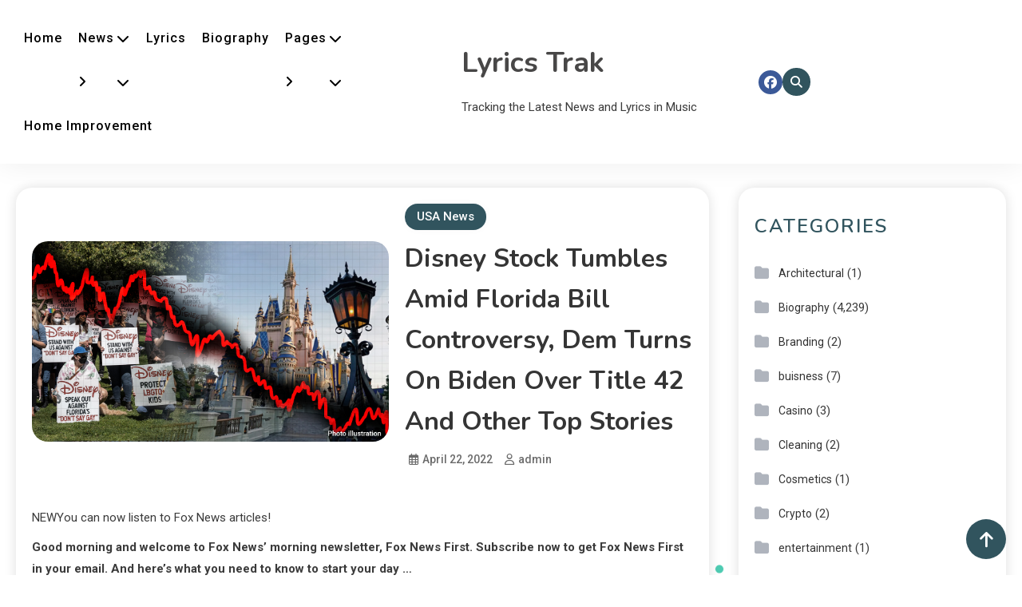

--- FILE ---
content_type: text/html; charset=UTF-8
request_url: https://lyricstrak.com/news/usa/disney-stock-tumbles-amid-florida-bill-controversy-dem-turns-on-biden-over-title-42-and-other-top-stories/
body_size: 14066
content:
<!doctype html>
<html lang="en-US">
<head>
	<meta charset="UTF-8">
	<meta name="viewport" content="width=device-width, initial-scale=1">
	<link rel="profile" href="https://gmpg.org/xfn/11">

	<title>Disney stock tumbles amid Florida bill controversy, Dem turns on Biden over Title 42 and other top stories &#8211; Lyrics Trak</title>
<meta name='robots' content='max-image-preview:large' />
<link rel='dns-prefetch' href='//fonts.googleapis.com' />
<link rel="alternate" type="application/rss+xml" title="Lyrics Trak &raquo; Feed" href="https://lyricstrak.com/feed/" />
<link rel="alternate" type="application/rss+xml" title="Lyrics Trak &raquo; Comments Feed" href="https://lyricstrak.com/comments/feed/" />
<link rel="alternate" title="oEmbed (JSON)" type="application/json+oembed" href="https://lyricstrak.com/wp-json/oembed/1.0/embed?url=https%3A%2F%2Flyricstrak.com%2Fnews%2Fusa%2Fdisney-stock-tumbles-amid-florida-bill-controversy-dem-turns-on-biden-over-title-42-and-other-top-stories%2F" />
<link rel="alternate" title="oEmbed (XML)" type="text/xml+oembed" href="https://lyricstrak.com/wp-json/oembed/1.0/embed?url=https%3A%2F%2Flyricstrak.com%2Fnews%2Fusa%2Fdisney-stock-tumbles-amid-florida-bill-controversy-dem-turns-on-biden-over-title-42-and-other-top-stories%2F&#038;format=xml" />
<style id='wp-img-auto-sizes-contain-inline-css'>
img:is([sizes=auto i],[sizes^="auto," i]){contain-intrinsic-size:3000px 1500px}
/*# sourceURL=wp-img-auto-sizes-contain-inline-css */
</style>
<style id='wp-emoji-styles-inline-css'>

	img.wp-smiley, img.emoji {
		display: inline !important;
		border: none !important;
		box-shadow: none !important;
		height: 1em !important;
		width: 1em !important;
		margin: 0 0.07em !important;
		vertical-align: -0.1em !important;
		background: none !important;
		padding: 0 !important;
	}
/*# sourceURL=wp-emoji-styles-inline-css */
</style>
<style id='wp-block-library-inline-css'>
:root{--wp-block-synced-color:#7a00df;--wp-block-synced-color--rgb:122,0,223;--wp-bound-block-color:var(--wp-block-synced-color);--wp-editor-canvas-background:#ddd;--wp-admin-theme-color:#007cba;--wp-admin-theme-color--rgb:0,124,186;--wp-admin-theme-color-darker-10:#006ba1;--wp-admin-theme-color-darker-10--rgb:0,107,160.5;--wp-admin-theme-color-darker-20:#005a87;--wp-admin-theme-color-darker-20--rgb:0,90,135;--wp-admin-border-width-focus:2px}@media (min-resolution:192dpi){:root{--wp-admin-border-width-focus:1.5px}}.wp-element-button{cursor:pointer}:root .has-very-light-gray-background-color{background-color:#eee}:root .has-very-dark-gray-background-color{background-color:#313131}:root .has-very-light-gray-color{color:#eee}:root .has-very-dark-gray-color{color:#313131}:root .has-vivid-green-cyan-to-vivid-cyan-blue-gradient-background{background:linear-gradient(135deg,#00d084,#0693e3)}:root .has-purple-crush-gradient-background{background:linear-gradient(135deg,#34e2e4,#4721fb 50%,#ab1dfe)}:root .has-hazy-dawn-gradient-background{background:linear-gradient(135deg,#faaca8,#dad0ec)}:root .has-subdued-olive-gradient-background{background:linear-gradient(135deg,#fafae1,#67a671)}:root .has-atomic-cream-gradient-background{background:linear-gradient(135deg,#fdd79a,#004a59)}:root .has-nightshade-gradient-background{background:linear-gradient(135deg,#330968,#31cdcf)}:root .has-midnight-gradient-background{background:linear-gradient(135deg,#020381,#2874fc)}:root{--wp--preset--font-size--normal:16px;--wp--preset--font-size--huge:42px}.has-regular-font-size{font-size:1em}.has-larger-font-size{font-size:2.625em}.has-normal-font-size{font-size:var(--wp--preset--font-size--normal)}.has-huge-font-size{font-size:var(--wp--preset--font-size--huge)}.has-text-align-center{text-align:center}.has-text-align-left{text-align:left}.has-text-align-right{text-align:right}.has-fit-text{white-space:nowrap!important}#end-resizable-editor-section{display:none}.aligncenter{clear:both}.items-justified-left{justify-content:flex-start}.items-justified-center{justify-content:center}.items-justified-right{justify-content:flex-end}.items-justified-space-between{justify-content:space-between}.screen-reader-text{border:0;clip-path:inset(50%);height:1px;margin:-1px;overflow:hidden;padding:0;position:absolute;width:1px;word-wrap:normal!important}.screen-reader-text:focus{background-color:#ddd;clip-path:none;color:#444;display:block;font-size:1em;height:auto;left:5px;line-height:normal;padding:15px 23px 14px;text-decoration:none;top:5px;width:auto;z-index:100000}html :where(.has-border-color){border-style:solid}html :where([style*=border-top-color]){border-top-style:solid}html :where([style*=border-right-color]){border-right-style:solid}html :where([style*=border-bottom-color]){border-bottom-style:solid}html :where([style*=border-left-color]){border-left-style:solid}html :where([style*=border-width]){border-style:solid}html :where([style*=border-top-width]){border-top-style:solid}html :where([style*=border-right-width]){border-right-style:solid}html :where([style*=border-bottom-width]){border-bottom-style:solid}html :where([style*=border-left-width]){border-left-style:solid}html :where(img[class*=wp-image-]){height:auto;max-width:100%}:where(figure){margin:0 0 1em}html :where(.is-position-sticky){--wp-admin--admin-bar--position-offset:var(--wp-admin--admin-bar--height,0px)}@media screen and (max-width:600px){html :where(.is-position-sticky){--wp-admin--admin-bar--position-offset:0px}}

/*# sourceURL=wp-block-library-inline-css */
</style><style id='global-styles-inline-css'>
:root{--wp--preset--aspect-ratio--square: 1;--wp--preset--aspect-ratio--4-3: 4/3;--wp--preset--aspect-ratio--3-4: 3/4;--wp--preset--aspect-ratio--3-2: 3/2;--wp--preset--aspect-ratio--2-3: 2/3;--wp--preset--aspect-ratio--16-9: 16/9;--wp--preset--aspect-ratio--9-16: 9/16;--wp--preset--color--black: #000000;--wp--preset--color--cyan-bluish-gray: #abb8c3;--wp--preset--color--white: #ffffff;--wp--preset--color--pale-pink: #f78da7;--wp--preset--color--vivid-red: #cf2e2e;--wp--preset--color--luminous-vivid-orange: #ff6900;--wp--preset--color--luminous-vivid-amber: #fcb900;--wp--preset--color--light-green-cyan: #7bdcb5;--wp--preset--color--vivid-green-cyan: #00d084;--wp--preset--color--pale-cyan-blue: #8ed1fc;--wp--preset--color--vivid-cyan-blue: #0693e3;--wp--preset--color--vivid-purple: #9b51e0;--wp--preset--gradient--vivid-cyan-blue-to-vivid-purple: linear-gradient(135deg,rgb(6,147,227) 0%,rgb(155,81,224) 100%);--wp--preset--gradient--light-green-cyan-to-vivid-green-cyan: linear-gradient(135deg,rgb(122,220,180) 0%,rgb(0,208,130) 100%);--wp--preset--gradient--luminous-vivid-amber-to-luminous-vivid-orange: linear-gradient(135deg,rgb(252,185,0) 0%,rgb(255,105,0) 100%);--wp--preset--gradient--luminous-vivid-orange-to-vivid-red: linear-gradient(135deg,rgb(255,105,0) 0%,rgb(207,46,46) 100%);--wp--preset--gradient--very-light-gray-to-cyan-bluish-gray: linear-gradient(135deg,rgb(238,238,238) 0%,rgb(169,184,195) 100%);--wp--preset--gradient--cool-to-warm-spectrum: linear-gradient(135deg,rgb(74,234,220) 0%,rgb(151,120,209) 20%,rgb(207,42,186) 40%,rgb(238,44,130) 60%,rgb(251,105,98) 80%,rgb(254,248,76) 100%);--wp--preset--gradient--blush-light-purple: linear-gradient(135deg,rgb(255,206,236) 0%,rgb(152,150,240) 100%);--wp--preset--gradient--blush-bordeaux: linear-gradient(135deg,rgb(254,205,165) 0%,rgb(254,45,45) 50%,rgb(107,0,62) 100%);--wp--preset--gradient--luminous-dusk: linear-gradient(135deg,rgb(255,203,112) 0%,rgb(199,81,192) 50%,rgb(65,88,208) 100%);--wp--preset--gradient--pale-ocean: linear-gradient(135deg,rgb(255,245,203) 0%,rgb(182,227,212) 50%,rgb(51,167,181) 100%);--wp--preset--gradient--electric-grass: linear-gradient(135deg,rgb(202,248,128) 0%,rgb(113,206,126) 100%);--wp--preset--gradient--midnight: linear-gradient(135deg,rgb(2,3,129) 0%,rgb(40,116,252) 100%);--wp--preset--font-size--small: 13px;--wp--preset--font-size--medium: 20px;--wp--preset--font-size--large: 36px;--wp--preset--font-size--x-large: 42px;--wp--preset--spacing--20: 0.44rem;--wp--preset--spacing--30: 0.67rem;--wp--preset--spacing--40: 1rem;--wp--preset--spacing--50: 1.5rem;--wp--preset--spacing--60: 2.25rem;--wp--preset--spacing--70: 3.38rem;--wp--preset--spacing--80: 5.06rem;--wp--preset--shadow--natural: 6px 6px 9px rgba(0, 0, 0, 0.2);--wp--preset--shadow--deep: 12px 12px 50px rgba(0, 0, 0, 0.4);--wp--preset--shadow--sharp: 6px 6px 0px rgba(0, 0, 0, 0.2);--wp--preset--shadow--outlined: 6px 6px 0px -3px rgb(255, 255, 255), 6px 6px rgb(0, 0, 0);--wp--preset--shadow--crisp: 6px 6px 0px rgb(0, 0, 0);}:where(.is-layout-flex){gap: 0.5em;}:where(.is-layout-grid){gap: 0.5em;}body .is-layout-flex{display: flex;}.is-layout-flex{flex-wrap: wrap;align-items: center;}.is-layout-flex > :is(*, div){margin: 0;}body .is-layout-grid{display: grid;}.is-layout-grid > :is(*, div){margin: 0;}:where(.wp-block-columns.is-layout-flex){gap: 2em;}:where(.wp-block-columns.is-layout-grid){gap: 2em;}:where(.wp-block-post-template.is-layout-flex){gap: 1.25em;}:where(.wp-block-post-template.is-layout-grid){gap: 1.25em;}.has-black-color{color: var(--wp--preset--color--black) !important;}.has-cyan-bluish-gray-color{color: var(--wp--preset--color--cyan-bluish-gray) !important;}.has-white-color{color: var(--wp--preset--color--white) !important;}.has-pale-pink-color{color: var(--wp--preset--color--pale-pink) !important;}.has-vivid-red-color{color: var(--wp--preset--color--vivid-red) !important;}.has-luminous-vivid-orange-color{color: var(--wp--preset--color--luminous-vivid-orange) !important;}.has-luminous-vivid-amber-color{color: var(--wp--preset--color--luminous-vivid-amber) !important;}.has-light-green-cyan-color{color: var(--wp--preset--color--light-green-cyan) !important;}.has-vivid-green-cyan-color{color: var(--wp--preset--color--vivid-green-cyan) !important;}.has-pale-cyan-blue-color{color: var(--wp--preset--color--pale-cyan-blue) !important;}.has-vivid-cyan-blue-color{color: var(--wp--preset--color--vivid-cyan-blue) !important;}.has-vivid-purple-color{color: var(--wp--preset--color--vivid-purple) !important;}.has-black-background-color{background-color: var(--wp--preset--color--black) !important;}.has-cyan-bluish-gray-background-color{background-color: var(--wp--preset--color--cyan-bluish-gray) !important;}.has-white-background-color{background-color: var(--wp--preset--color--white) !important;}.has-pale-pink-background-color{background-color: var(--wp--preset--color--pale-pink) !important;}.has-vivid-red-background-color{background-color: var(--wp--preset--color--vivid-red) !important;}.has-luminous-vivid-orange-background-color{background-color: var(--wp--preset--color--luminous-vivid-orange) !important;}.has-luminous-vivid-amber-background-color{background-color: var(--wp--preset--color--luminous-vivid-amber) !important;}.has-light-green-cyan-background-color{background-color: var(--wp--preset--color--light-green-cyan) !important;}.has-vivid-green-cyan-background-color{background-color: var(--wp--preset--color--vivid-green-cyan) !important;}.has-pale-cyan-blue-background-color{background-color: var(--wp--preset--color--pale-cyan-blue) !important;}.has-vivid-cyan-blue-background-color{background-color: var(--wp--preset--color--vivid-cyan-blue) !important;}.has-vivid-purple-background-color{background-color: var(--wp--preset--color--vivid-purple) !important;}.has-black-border-color{border-color: var(--wp--preset--color--black) !important;}.has-cyan-bluish-gray-border-color{border-color: var(--wp--preset--color--cyan-bluish-gray) !important;}.has-white-border-color{border-color: var(--wp--preset--color--white) !important;}.has-pale-pink-border-color{border-color: var(--wp--preset--color--pale-pink) !important;}.has-vivid-red-border-color{border-color: var(--wp--preset--color--vivid-red) !important;}.has-luminous-vivid-orange-border-color{border-color: var(--wp--preset--color--luminous-vivid-orange) !important;}.has-luminous-vivid-amber-border-color{border-color: var(--wp--preset--color--luminous-vivid-amber) !important;}.has-light-green-cyan-border-color{border-color: var(--wp--preset--color--light-green-cyan) !important;}.has-vivid-green-cyan-border-color{border-color: var(--wp--preset--color--vivid-green-cyan) !important;}.has-pale-cyan-blue-border-color{border-color: var(--wp--preset--color--pale-cyan-blue) !important;}.has-vivid-cyan-blue-border-color{border-color: var(--wp--preset--color--vivid-cyan-blue) !important;}.has-vivid-purple-border-color{border-color: var(--wp--preset--color--vivid-purple) !important;}.has-vivid-cyan-blue-to-vivid-purple-gradient-background{background: var(--wp--preset--gradient--vivid-cyan-blue-to-vivid-purple) !important;}.has-light-green-cyan-to-vivid-green-cyan-gradient-background{background: var(--wp--preset--gradient--light-green-cyan-to-vivid-green-cyan) !important;}.has-luminous-vivid-amber-to-luminous-vivid-orange-gradient-background{background: var(--wp--preset--gradient--luminous-vivid-amber-to-luminous-vivid-orange) !important;}.has-luminous-vivid-orange-to-vivid-red-gradient-background{background: var(--wp--preset--gradient--luminous-vivid-orange-to-vivid-red) !important;}.has-very-light-gray-to-cyan-bluish-gray-gradient-background{background: var(--wp--preset--gradient--very-light-gray-to-cyan-bluish-gray) !important;}.has-cool-to-warm-spectrum-gradient-background{background: var(--wp--preset--gradient--cool-to-warm-spectrum) !important;}.has-blush-light-purple-gradient-background{background: var(--wp--preset--gradient--blush-light-purple) !important;}.has-blush-bordeaux-gradient-background{background: var(--wp--preset--gradient--blush-bordeaux) !important;}.has-luminous-dusk-gradient-background{background: var(--wp--preset--gradient--luminous-dusk) !important;}.has-pale-ocean-gradient-background{background: var(--wp--preset--gradient--pale-ocean) !important;}.has-electric-grass-gradient-background{background: var(--wp--preset--gradient--electric-grass) !important;}.has-midnight-gradient-background{background: var(--wp--preset--gradient--midnight) !important;}.has-small-font-size{font-size: var(--wp--preset--font-size--small) !important;}.has-medium-font-size{font-size: var(--wp--preset--font-size--medium) !important;}.has-large-font-size{font-size: var(--wp--preset--font-size--large) !important;}.has-x-large-font-size{font-size: var(--wp--preset--font-size--x-large) !important;}
/*# sourceURL=global-styles-inline-css */
</style>

<style id='classic-theme-styles-inline-css'>
/*! This file is auto-generated */
.wp-block-button__link{color:#fff;background-color:#32373c;border-radius:9999px;box-shadow:none;text-decoration:none;padding:calc(.667em + 2px) calc(1.333em + 2px);font-size:1.125em}.wp-block-file__button{background:#32373c;color:#fff;text-decoration:none}
/*# sourceURL=/wp-includes/css/classic-themes.min.css */
</style>
<link rel='stylesheet' id='parent-style-css' href='https://lyricstrak.com/wp-content/themes/blogbuster/style.css?ver=6.9' media='all' />
<link rel='stylesheet' id='child-style-css' href='https://lyricstrak.com/wp-content/themes/blogarea/style.css?ver=6.9' media='all' />
<link rel='stylesheet' id='blogbuster-fonts-css' href='https://fonts.googleapis.com/css?family=Roboto%3A400%2C500%2C600%2C700%7CNunito%3A400%2C600%2C700%2C900&#038;subset=latin%2Ccyrillic-ext%2Cgreek-ext%2Cgreek%2Cvietnamese%2Clatin-ext%2Ccyrillic%2Ckhmer%2Cdevanagari%2Carabic%2Chebrew%2Ctelugu' media='all' />
<link rel='stylesheet' id='blogbuster-preloader-style-css' href='https://lyricstrak.com/wp-content/themes/blogbuster/assets/css/bb-preloader.css?ver=1.0.1' media='all' />
<link rel='stylesheet' id='blogbuster-style-css' href='https://lyricstrak.com/wp-content/themes/blogarea/style.css?ver=1.0.1' media='all' />
<link rel='stylesheet' id='blogbuster-responsive-style-css' href='https://lyricstrak.com/wp-content/themes/blogbuster/assets/css/bb-responsive.css?ver=1.0.1' media='all' />
<link rel='stylesheet' id='font-awesome-css' href='https://lyricstrak.com/wp-content/themes/blogbuster/assets/library/font-awesome/css/all.min.css?ver=6.5.1' media='all' />
<script src="https://lyricstrak.com/wp-includes/js/jquery/jquery.min.js?ver=3.7.1" id="jquery-core-js"></script>
<script src="https://lyricstrak.com/wp-includes/js/jquery/jquery-migrate.min.js?ver=3.4.1" id="jquery-migrate-js"></script>
<link rel="https://api.w.org/" href="https://lyricstrak.com/wp-json/" /><link rel="alternate" title="JSON" type="application/json" href="https://lyricstrak.com/wp-json/wp/v2/posts/875" /><link rel="EditURI" type="application/rsd+xml" title="RSD" href="https://lyricstrak.com/xmlrpc.php?rsd" />
<meta name="generator" content="WordPress 6.9" />
<link rel="canonical" href="https://lyricstrak.com/news/usa/disney-stock-tumbles-amid-florida-bill-controversy-dem-turns-on-biden-over-title-42-and-other-top-stories/" />
<link rel='shortlink' href='https://lyricstrak.com/?p=875' />
<link rel="icon" href="https://lyricstrak.com/wp-content/uploads/2022/04/favicon.ico" sizes="32x32" />
<link rel="icon" href="https://lyricstrak.com/wp-content/uploads/2022/04/favicon.ico" sizes="192x192" />
<link rel="apple-touch-icon" href="https://lyricstrak.com/wp-content/uploads/2022/04/favicon.ico" />
<meta name="msapplication-TileImage" content="https://lyricstrak.com/wp-content/uploads/2022/04/favicon.ico" />
<!--Blogbuster CSS -->
<style type="text/css">
.trending-posts-wrapper .post-cat-item a,.latest-posts-wrapper .post-cat-item a,.bttn:hover,button,input[type='button']:hover,input[type='reset']:hover,input[type='submit']:hover,.reply .comment-reply-link,.widget_search .search-submit,.widget_search .search-submit:hover,.widget_tag_cloud .tagcloud a:hover,.widget.widget_tag_cloud a:hover,.read-more-button:hover a,.edit-link a,#site-navigation ul.sub-menu,#site-navigation ul.children,.wp-block-search__button,.responsive-menu-icon-wrapper #site-navigation .primary-menu-wrap,#site-navigation ul li a.mt-sub-menu-toggle:hover,.single .post-cat-item a,#site-navigation ul li a.mt-sub-menu-toggle:focus,.header-search-wrapper .mt-search-icon a i,.site-footer,.header-search-wrapper .search-form-wrap .search-submit,#mt-scrollup,.mt-front-sticky-post-wrapper .post-cat-item a,.trending-posts .post-thumbnail-wrap .post-count,.entry-title a::after,.mt-wave .mt-rect,.mt-three-bounce .mt-child,.mt-folding-cube .mt-cube:before{background-color:#ce7900}.nav-content:hover,a:hover,a:focus,a:active,.entry-cat .cat-links a:hover,.entry-cat a:hover,.byline a:hover,.posted-on a:hover,.entry-footer a:hover,.comment-author .fn .url:hover,.commentmetadata .comment-edit-link,#cancel-comment-reply-link,#cancel-comment-reply-link:before,.logged-in-as a,.widget a:hover,.widget a:hover::before,.widget li:hover::before,.post-cat-item a:hover,.featured-info-wrap:hover a,.featured-info-wrap:hover span,.published.updated:hover,.published:hover,.author:hover,.entry-meta span:hover::before,.entry-meta span:hover::before,.site-info .sep,.author-website a,#secondary .widget .widget-title,.wp-block-heading,.mt-related-post-title,.wp-block-search__label,#site-navigation ul li a.mt-sub-menu-toggle,span.tags-links:hover,.mt-front-sticky-post-wrapper .post-cat-item a:hover,.mt-front-sticky-post-wrapper .tags-links a:hover,.widget-title,.mt-menu-toggle:hover{color:#ce7900}.navigation .nav-links a:hover{border-color:#ce7900}.page-header .page-title{border-left-color:#ce7900}.rtl .page-header .page-title,{border-right-color:#ce7900}#site-navigation .menu-item-description::after,.search-form-wrap{border-top-color:#ce7900}.woocommerce ul.products li.product .price,.woocommerce div.product p.price,.woocommerce div.product span.price,.woocommerce .product_meta a:hover,.woocommerce-error:before,.woocommerce-info:before,.woocommerce-message:before{color:#ce7900}.woocommerce div.product .woocommerce-tabs ul.tabs{border-bottom-color:#ce7900}.woocommerce-error,.woocommerce-info,.woocommerce-message{border-top-color:#ce7900}#site-navigation ul li:hover >a,#site-navigation ul li.current-menu-item >a,#site-navigation ul li.current_page_item >a,#site-navigation ul li.current-menu-ancestor >a,#site-navigation ul li.focus >a{color:#ba6500}body{color:#3b3b3b}.page-content a,.entry-content a,.entry-summary a{color:#ce7900}.page-content a:hover,.entry-content a:hover,.entry-summary a:,.entry-title a:hover{color:#ce7900}.mt-single-featured-wrapper.featured-cat-21187,.blogbuster-related-posts-wrapper article.post-cat-21187,.archive-content-wrapper article.post-cat-21187{background-color:#ffeed6}.mt-single-featured-wrapper.featured-cat-8,.blogbuster-related-posts-wrapper article.post-cat-8,.archive-content-wrapper article.post-cat-8{background-color:#ffeed6}.mt-single-featured-wrapper.featured-cat-21189,.blogbuster-related-posts-wrapper article.post-cat-21189,.archive-content-wrapper article.post-cat-21189{background-color:#ffeed6}.mt-single-featured-wrapper.featured-cat-21167,.blogbuster-related-posts-wrapper article.post-cat-21167,.archive-content-wrapper article.post-cat-21167{background-color:#ffeed6}.mt-single-featured-wrapper.featured-cat-21184,.blogbuster-related-posts-wrapper article.post-cat-21184,.archive-content-wrapper article.post-cat-21184{background-color:#ffeed6}.mt-single-featured-wrapper.featured-cat-21188,.blogbuster-related-posts-wrapper article.post-cat-21188,.archive-content-wrapper article.post-cat-21188{background-color:#ffeed6}.mt-single-featured-wrapper.featured-cat-21190,.blogbuster-related-posts-wrapper article.post-cat-21190,.archive-content-wrapper article.post-cat-21190{background-color:#ffeed6}.mt-single-featured-wrapper.featured-cat-21177,.blogbuster-related-posts-wrapper article.post-cat-21177,.archive-content-wrapper article.post-cat-21177{background-color:#ffeed6}.mt-single-featured-wrapper.featured-cat-21181,.blogbuster-related-posts-wrapper article.post-cat-21181,.archive-content-wrapper article.post-cat-21181{background-color:#ffeed6}.mt-single-featured-wrapper.featured-cat-21176,.blogbuster-related-posts-wrapper article.post-cat-21176,.archive-content-wrapper article.post-cat-21176{background-color:#ffeed6}.mt-single-featured-wrapper.featured-cat-5,.blogbuster-related-posts-wrapper article.post-cat-5,.archive-content-wrapper article.post-cat-5{background-color:#ffeed6}.mt-single-featured-wrapper.featured-cat-21183,.blogbuster-related-posts-wrapper article.post-cat-21183,.archive-content-wrapper article.post-cat-21183{background-color:#ffeed6}.mt-single-featured-wrapper.featured-cat-21180,.blogbuster-related-posts-wrapper article.post-cat-21180,.archive-content-wrapper article.post-cat-21180{background-color:#ffeed6}.mt-single-featured-wrapper.featured-cat-21169,.blogbuster-related-posts-wrapper article.post-cat-21169,.archive-content-wrapper article.post-cat-21169{background-color:#ffeed6}.mt-single-featured-wrapper.featured-cat-4,.blogbuster-related-posts-wrapper article.post-cat-4,.archive-content-wrapper article.post-cat-4{background-color:#ffeed6}.mt-single-featured-wrapper.featured-cat-21182,.blogbuster-related-posts-wrapper article.post-cat-21182,.archive-content-wrapper article.post-cat-21182{background-color:#ffeed6}.mt-single-featured-wrapper.featured-cat-7,.blogbuster-related-posts-wrapper article.post-cat-7,.archive-content-wrapper article.post-cat-7{background-color:#ffeed6}.mt-single-featured-wrapper.featured-cat-21185,.blogbuster-related-posts-wrapper article.post-cat-21185,.archive-content-wrapper article.post-cat-21185{background-color:#ffeed6}.mt-single-featured-wrapper.featured-cat-21186,.blogbuster-related-posts-wrapper article.post-cat-21186,.archive-content-wrapper article.post-cat-21186{background-color:#ffeed6}.mt-single-featured-wrapper.featured-cat-1,.blogbuster-related-posts-wrapper article.post-cat-1,.archive-content-wrapper article.post-cat-1{background-color:#ffeed6}.mt-single-featured-wrapper.featured-cat-21168,.blogbuster-related-posts-wrapper article.post-cat-21168,.archive-content-wrapper article.post-cat-21168{background-color:#ffeed6}.mt-single-featured-wrapper.featured-cat-21175,.blogbuster-related-posts-wrapper article.post-cat-21175,.archive-content-wrapper article.post-cat-21175{background-color:#ffeed6}.mt-single-featured-wrapper.featured-cat-21178,.blogbuster-related-posts-wrapper article.post-cat-21178,.archive-content-wrapper article.post-cat-21178{background-color:#ffeed6}.mt-single-featured-wrapper.featured-cat-6,.blogbuster-related-posts-wrapper article.post-cat-6,.archive-content-wrapper article.post-cat-6{background-color:#ffeed6}/*/Typography CSS /*/body{font-family:Roboto;font-style:normal;font-weight:400;text-decoration:inherit;text-transform:inherit}h1,h2,h3,h4,h5,h6,.site-title{font-family:Nunito;font-style:normal;font-weight:700;text-decoration:inherit;text-transform:inherit}.trending-posts-wrapper .post-cat-item a,.latest-posts-wrapper .post-cat-item a,.bttn:hover,button,input[type='button']:hover,input[type='reset']:hover,input[type='submit']:hover,.reply .comment-reply-link,.widget_search .search-submit,.widget_search .search-submit:hover,.widget_tag_cloud .tagcloud a:hover,.widget.widget_tag_cloud a:hover,.read-more-button:hover a,.edit-link a,#site-navigation ul.sub-menu,#site-navigation ul.children,.wp-block-search__button,.responsive-menu-icon-wrapper #site-navigation .primary-menu-wrap,#site-navigation ul li a.mt-sub-menu-toggle:hover,.single .post-cat-item a,#site-navigation ul li a.mt-sub-menu-toggle:focus,.header-search-wrapper .mt-search-icon a i,.site-footer,.header-search-wrapper .search-form-wrap .search-submit,#mt-scrollup,.mt-front-sticky-post-wrapper .post-cat-item a,.trending-posts .post-thumbnail-wrap .post-count,.entry-title a::after,.mt-wave .mt-rect,.mt-three-bounce .mt-child,.mt-folding-cube .mt-cube:before{background-color:#31545e}.nav-content:hover,a:hover,a:focus,a:active,.entry-cat .cat-links a:hover,.entry-cat a:hover,.byline a:hover,.posted-on a:hover,.entry-footer a:hover,.comment-author .fn .url:hover,.commentmetadata .comment-edit-link,#cancel-comment-reply-link,#cancel-comment-reply-link:before,.logged-in-as a,.widget a:hover,.widget a:hover::before,.widget li:hover::before,.post-cat-item a:hover,.featured-info-wrap:hover a,.featured-info-wrap:hover span,.published.updated:hover,.published:hover,.author:hover,.entry-meta span:hover::before,.entry-meta span:hover::before,.site-info .sep,.author-website a,#secondary .widget .widget-title,.wp-block-heading,.mt-related-post-title,.wp-block-search__label,#site-navigation ul li a.mt-sub-menu-toggle,span.tags-links:hover,.mt-front-sticky-post-wrapper .post-cat-item a:hover,.mt-front-sticky-post-wrapper .tags-links a:hover,.widget-title,.mt-menu-toggle:hover{color:#31545e}.navigation .nav-links a:hover{border-color:#31545e}.page-header .page-title{border-left-color:#31545e}.rtl .page-header .page-title,{border-right-color:#31545e}#site-navigation .menu-item-description::after,.search-form-wrap{border-top-color:#31545e}.woocommerce ul.products li.product .price,.woocommerce div.product p.price,.woocommerce div.product span.price,.woocommerce .product_meta a:hover,.woocommerce-error:before,.woocommerce-info:before,.woocommerce-message:before{color:#31545e}.woocommerce div.product .woocommerce-tabs ul.tabs{border-bottom-color:#31545e}.woocommerce-error,.woocommerce-info,.woocommerce-message{border-top-color:#31545e}
</style></head>


<body class="wp-singular post-template-default single single-post postid-875 single-format-standard wp-theme-blogbuster wp-child-theme-blogarea blogbuster-site-layout--separate light-mode archive-style--grid right-sidebar single-posts-layout--one">
            <div id="mt-preloader" class="preloader-background">
                <div class="preloader-wrapper">
                                                    <div class="mt-wave">
                                    <div class="mt-rect mt-rect1"></div>
                                    <div class="mt-rect mt-rect2"></div>
                                    <div class="mt-rect mt-rect3"></div>
                                    <div class="mt-rect mt-rect4"></div>
                                    <div class="mt-rect mt-rect5"></div>
                                </div>
                                    </div><!-- .preloader-wrapper -->
            </div><!-- #mt-preloader -->
    <div id="page" class="site">
	<a class="skip-link screen-reader-text" href="#primary">Skip to content</a>

	
<header id="masthead" class="site-header"  itemscope=itemscope itemtype=https://schema.org/WPHeader>

    <div class="header-main-wrapper">
        <div class="mt-container mt-flex">            
            
<nav id="site-navigation" class="main-navigation"  itemscope=itemscope itemtype=https://schema.org/SiteNavigationElement>
    <button class="mt-menu-toggle" aria-controls="primary-menu" aria-expanded="false"> <i class="fas fa-bars"> </i> </button>
    <div class="primary-menu-wrap">
        <div class="menu-primary-marketer-container"><ul id="primary-menu" class="menu"><li id="menu-item-42" class="menu-item menu-item-type-custom menu-item-object-custom menu-item-home menu-item-42"><a href="https://lyricstrak.com/">Home</a></li>
<li id="menu-item-77" class="menu-item menu-item-type-taxonomy menu-item-object-category current-post-ancestor menu-item-has-children menu-item-77"><a href="https://lyricstrak.com/category/news/">News</a>
<ul class="sub-menu">
	<li id="menu-item-78" class="menu-item menu-item-type-taxonomy menu-item-object-category menu-item-78"><a href="https://lyricstrak.com/category/news/india/">Indian News</a></li>
	<li id="menu-item-79" class="menu-item menu-item-type-taxonomy menu-item-object-category menu-item-79"><a href="https://lyricstrak.com/category/news/german/">Germany News</a></li>
	<li id="menu-item-80" class="menu-item menu-item-type-taxonomy menu-item-object-category current-post-ancestor current-menu-parent current-post-parent menu-item-80"><a href="https://lyricstrak.com/category/news/usa/">USA News</a></li>
</ul>
</li>
<li id="menu-item-81" class="menu-item menu-item-type-taxonomy menu-item-object-category menu-item-81"><a href="https://lyricstrak.com/category/lyric/">Lyrics</a></li>
<li id="menu-item-82" class="menu-item menu-item-type-taxonomy menu-item-object-category menu-item-82"><a href="https://lyricstrak.com/category/bio/">Biography</a></li>
<li id="menu-item-5576" class="menu-item menu-item-type-custom menu-item-object-custom menu-item-has-children menu-item-5576"><a href="#">Pages</a>
<ul class="sub-menu">
	<li id="menu-item-5573" class="menu-item menu-item-type-post_type menu-item-object-page menu-item-5573"><a href="https://lyricstrak.com/disclaimer/">Disclaimer</a></li>
	<li id="menu-item-5574" class="menu-item menu-item-type-custom menu-item-object-custom menu-item-5574"><a href="https://socialjape.com/secret-message-link">secret message link</a></li>
	<li id="menu-item-5575" class="menu-item menu-item-type-custom menu-item-object-custom menu-item-5575"><a href="https://socialjape.com/friendship/">friendship dare quiz</a></li>
</ul>
</li>
<li id="menu-item-58275" class="menu-item menu-item-type-taxonomy menu-item-object-category menu-item-58275"><a href="https://lyricstrak.com/category/home-improvement/">Home Improvement</a></li>
</ul></div>    </div><!-- .primary-menu-wrap -->
</nav><!-- #site-navigation -->
<div class="site-branding"  itemscope itemtype=https://schema.org/Organization>
            <p class="site-title"><a href="https://lyricstrak.com/" rel="home">Lyrics Trak</a></p>
            <p class="site-description">Tracking the Latest News and Lyrics in Music</p>
    </div><!-- .site-branding -->            <div class="mt-icon-elements-wrap">
                
<ul class="social-icons-wrapper">
                    <li class="social-icon">
                    <a href="" target="_self">
                        <i class="fab fa-facebook"></i>
                    </a>
                </li><!-- .social-icon -->
    </ul><!-- .social-icons-wrapper -->

<div class="header-search-wrapper mt-icon-elements">
<div class="mt-search-icon"><a href="javascript:void(0)"><i class='fas fa-search'></i></a></div>
    <div class="search-form-wrap">
    <div class="mt-form-close"><a href="javascript:void(0)"><i class='fas fa-close'></i></a></div>
        <form role="search" method="get" class="search-form" action="https://lyricstrak.com/">
				<label>
					<span class="screen-reader-text">Search for:</span>
					<input type="search" class="search-field" placeholder="Search &hellip;" value="" name="s" />
				</label>
				<input type="submit" class="search-submit" value="Search" />
			</form>    </div><!-- .search-form-wrap -->
</div><!-- .header-search-wrapper -->            </div><!-- .mt-icon-elements-wrap -->
        </div><!-- .mt-container -->
    </div><!-- .header-main-wrapper -->
    


    <div class="responsive-header-wrapper">
        <div class="mt-container">
            <!-- Logo Section -->
            <div class="responsive-logo">
                
<div class="site-branding"  itemscope itemtype=https://schema.org/Organization>
            <p class="site-title"><a href="https://lyricstrak.com/" rel="home">Lyrics Trak</a></p>
            <p class="site-description">Tracking the Latest News and Lyrics in Music</p>
    </div><!-- .site-branding -->            </div>
            <div class="responsive-menu-icon-wrapper mt-flex">
                
<nav id="site-navigation" class="main-navigation"  itemscope=itemscope itemtype=https://schema.org/SiteNavigationElement>
    <button class="mt-menu-toggle" aria-controls="primary-menu" aria-expanded="false"> <i class="fas fa-bars"> </i> </button>
    <div class="primary-menu-wrap">
        <div class="menu-primary-marketer-container"><ul id="primary-menu" class="menu"><li class="menu-item menu-item-type-custom menu-item-object-custom menu-item-home menu-item-42"><a href="https://lyricstrak.com/">Home</a></li>
<li class="menu-item menu-item-type-taxonomy menu-item-object-category current-post-ancestor menu-item-has-children menu-item-77"><a href="https://lyricstrak.com/category/news/">News</a>
<ul class="sub-menu">
	<li class="menu-item menu-item-type-taxonomy menu-item-object-category menu-item-78"><a href="https://lyricstrak.com/category/news/india/">Indian News</a></li>
	<li class="menu-item menu-item-type-taxonomy menu-item-object-category menu-item-79"><a href="https://lyricstrak.com/category/news/german/">Germany News</a></li>
	<li class="menu-item menu-item-type-taxonomy menu-item-object-category current-post-ancestor current-menu-parent current-post-parent menu-item-80"><a href="https://lyricstrak.com/category/news/usa/">USA News</a></li>
</ul>
</li>
<li class="menu-item menu-item-type-taxonomy menu-item-object-category menu-item-81"><a href="https://lyricstrak.com/category/lyric/">Lyrics</a></li>
<li class="menu-item menu-item-type-taxonomy menu-item-object-category menu-item-82"><a href="https://lyricstrak.com/category/bio/">Biography</a></li>
<li class="menu-item menu-item-type-custom menu-item-object-custom menu-item-has-children menu-item-5576"><a href="#">Pages</a>
<ul class="sub-menu">
	<li class="menu-item menu-item-type-post_type menu-item-object-page menu-item-5573"><a href="https://lyricstrak.com/disclaimer/">Disclaimer</a></li>
	<li class="menu-item menu-item-type-custom menu-item-object-custom menu-item-5574"><a href="https://socialjape.com/secret-message-link">secret message link</a></li>
	<li class="menu-item menu-item-type-custom menu-item-object-custom menu-item-5575"><a href="https://socialjape.com/friendship/">friendship dare quiz</a></li>
</ul>
</li>
<li class="menu-item menu-item-type-taxonomy menu-item-object-category menu-item-58275"><a href="https://lyricstrak.com/category/home-improvement/">Home Improvement</a></li>
</ul></div>    </div><!-- .primary-menu-wrap -->
</nav><!-- #site-navigation -->                <div class="mt-icon-elements-wrap">
                    
<ul class="social-icons-wrapper">
                    <li class="social-icon">
                    <a href="" target="_self">
                        <i class="fab fa-facebook"></i>
                    </a>
                </li><!-- .social-icon -->
    </ul><!-- .social-icons-wrapper -->

<div class="header-search-wrapper mt-icon-elements">
<div class="mt-search-icon"><a href="javascript:void(0)"><i class='fas fa-search'></i></a></div>
    <div class="search-form-wrap">
    <div class="mt-form-close"><a href="javascript:void(0)"><i class='fas fa-close'></i></a></div>
        <form role="search" method="get" class="search-form" action="https://lyricstrak.com/">
				<label>
					<span class="screen-reader-text">Search for:</span>
					<input type="search" class="search-field" placeholder="Search &hellip;" value="" name="s" />
				</label>
				<input type="submit" class="search-submit" value="Search" />
			</form>    </div><!-- .search-form-wrap -->
</div><!-- .header-search-wrapper -->                </div><!-- .mt-icon-elements-wrap -->
            </div><!-- .responsive-menu-icon-wrapper mt-flex -->
        </div><!-- .mt-container -->
    </div><!-- .responsive-header-wrapper -->


</header><!-- #masthead -->
	<div id="content" class="site-content"  itemscope=itemscope itemtype=https://schema.org/creative_work>
	<div class="mt-container">

		<div class="single-post page-content-wrapper">

		
		<main id="primary" class="site-main">
			
		
<article id="post-875" class="post-875 post type-post status-publish format-standard has-post-thumbnail hentry category-usa">
	
<div class="single-post-wrap">

	<div class="post-thumbnail-wrap">
        
			<div class="post-thumbnail">
				<img width="1280" height="720" src="https://lyricstrak.com/wp-content/uploads/2022/04/Disney-stock-tumbles-amid-Florida-bill-controversy-Dem-turns-on.jpg" class="attachment-post-thumbnail size-post-thumbnail wp-post-image" alt="Disney stock tumbles amid Florida bill controversy, Dem turns on Biden over Title 42 and other top stories" decoding="async" fetchpriority="high" srcset="https://lyricstrak.com/wp-content/uploads/2022/04/Disney-stock-tumbles-amid-Florida-bill-controversy-Dem-turns-on.jpg 1280w, https://lyricstrak.com/wp-content/uploads/2022/04/Disney-stock-tumbles-amid-Florida-bill-controversy-Dem-turns-on-300x169.jpg 300w, https://lyricstrak.com/wp-content/uploads/2022/04/Disney-stock-tumbles-amid-Florida-bill-controversy-Dem-turns-on-1024x576.jpg 1024w, https://lyricstrak.com/wp-content/uploads/2022/04/Disney-stock-tumbles-amid-Florida-bill-controversy-Dem-turns-on-768x432.jpg 768w" sizes="(max-width: 1280px) 100vw, 1280px" />			</div><!-- .post-thumbnail -->

		    </div>

	<div class="single-post-title-meta-wrap">
		<div class="post-cats-wrap">
			<ul class="post-cats-list"><li class="post-cat-item cat-6"><a href="https://lyricstrak.com/category/news/usa/" rel="category tag">USA News</a></li></ul><!-- .post-cats-list -->		</div><!-- .post-cats-wrap -->

		<header class="entry-header">
			<h1 class="entry-title">Disney stock tumbles amid Florida bill controversy, Dem turns on Biden over Title 42 and other top stories</h1>		</header><!-- .entry-header -->
		
		<div class="entry-meta">
			<span class="posted-on">Posted on <a href="https://lyricstrak.com/news/usa/disney-stock-tumbles-amid-florida-bill-controversy-dem-turns-on-biden-over-title-42-and-other-top-stories/" rel="bookmark"><time class="entry-date published updated" datetime="2022-04-22T08:54:52+00:00">April 22, 2022</time></a></span><span class="byline"> by <span class="author vcard"><a class="url fn n" href="https://lyricstrak.com/author/admin/">admin</a></span></span>		</div>
	</div><!-- single-post-title-meta-wrap -->

</div> <!-- single-post-wrap  -->

<div class="mt-post-content-wrap">
	<div class="entry-content">
		
<p>NEWYou can now listen to Fox News articles!
  </p>
<p class="speakable"><strong>Good morning and welcome to Fox News’ morning newsletter, Fox News First. </strong><strong>Subscribe now to get Fox News First in your email.</strong><strong> And here&#8217;s what you need to know to start your day &#8230;</strong></p>
<p class="speakable"><strong>MICKEY’S BIG HIT &#8211;</strong> Disney is poised to rank among the worst-performing stocks in 2022 after the company became embroiled in a high-profile political controversy.<strong> </strong><i>Continue reading …</i></p>
<p><strong>HIGH COSTS OF FARMING – </strong>Farmer says<strong> </strong>rising costs of fertilizer, fuel and equipment could cause long-lasting problems for the agricultural industry.<strong> </strong><i>Continue reading …</i></p>
<p><strong>CARJACKING SURGE – </strong>Philadelphia’s carjacking surge resulted from a mixture of more lenient enforcement policies and an end to programs that keep kids off the streets. <i>Continue reading …</i></p>
<p><strong>SUICIDE WATCH</strong> – David Bonola, accused of stabbing Queens mom Oisolya Gaal nearly 60 times, appeared before a judge and asked to be put on suicide watch. <i>Continue reading …</i></p>
<p><strong>‘IRON MIKE’ ALL SMILES </strong>&#8211; Mike Tyson was all smiles just hours after the former boxer was caught on video punching a passenger on a flight out of San Francisco. <i>Continue reading …</i></p>
<p><i> </i></p>
<h3><strong>POLITICS</strong></h3>
<p><strong>FRIENDLY FIRE &#8211; </strong>Rep. Henry Cuellar says Biden is hurting Dems ahead of the midterms and helping cartels by moving forward with his rollback of Title 42.<strong> </strong><i>Continue reading …</i></p>
<p><strong>MAPS REJECTED &#8211; </strong>A New York appeals court ruled late Thursday that Democrats illegally drew up new congressional maps to unfairly benefit their own party. <i>Continue reading …</i></p>
<p><strong>SEAN HANNITY &#8211;</strong> Fox News host tore into President Obama&#8217;s ‘misinformation and disinformation’ campaign. <i>Continue reading …</i></p>
<p><strong>LAURA INGRAHAM</strong> – Barack Obama labeled those with dissenting views as spreading ‘dangerous disinformation&#8217; and this tactic is common for dictators, Fox host said. <i>Continue reading …</i></p>
<p><strong>BORDER FIGHT</strong> &#8211; Twenty-one GOP-led states suing the Biden admin to stop Title 42 are now seeking a restraining order to prevent the order&#8217;s lifting. <i>Continue reading …</i></p>
<p><i> </i></p>
<h3>MEDIA</h3>
<p><strong>NON-CONFORMING –</strong> Celebrities and politicians like to lecture Americans about changing their behaviors to fight climate change, but fail to practice what they preach. <i>Continue reading …</i></p>
<p><strong>PULLING THE PLUG &#8211;</strong> Warner Bros. Discovery has pulled the plug on CNN+ after the network’s recently launched streaming service failed to resonate with viewers. <i>Continue reading …</i></p>
<p><strong>‘FASCIST SPECTRUM’ &#8211;</strong> MSNBC&#8217;s Joy Reid said Florida Gov. Ron DeSantis&#8217; ultimate goal for Disney is to turn the &#8220;happiest place on Earth&#8221; into a &#8220;living hell.&#8221; <i>Continue reading …</i></p>
<p><strong>‘DEHUMANIZATION’ TACTICS –</strong> Nicolle Wallace compared GOP governors&#8217; so-called &#8220;dehumanization&#8221; tactics to Russian soldiers who rape children. <i>Continue reading …</i></p>
<p><strong>SUPPORT FOR FLA. &#8211;</strong> Clay Travis defended the Florida bill taking away Disney’s self-governing status, following the company&#8217;s response to the Parental Rights in Education Bill. <i>Continue reading …</i></p>
<p><i> </i></p>
<h3>OPINION</h3>
<p><strong>JILL BIDEN, ELIZBETH DOLE –</strong> Children are a critical piece of the support system that cares for those who return home with visible and invisible wounds of war. <i>Continue reading …</i></p>
<p><strong>TUCKER CARLSON &#8211;</strong> Americans want the laws they voted for to be enforced and that is true of Black voters just like any others because, why wouldn&#8217;t it be?, Fox host asks. <i>Continue reading …</i></p>
<p><strong>GREG GUTFELD &#8211;</strong> Masks might become part of the American Left&#8217;s identity forever. <i>Continue reading …</i></p>
<p><strong>TREY RENDEL &#8211;</strong> The past three years of heavy-handed, blue state COVID-19 measures exposed Dems for what they are: an organization hellbent on total control. <i>Continue reading …</i></p>
<p><strong>JASON C. JOHNSON &#8211;</strong> Biden should apologize immediately and without reservation to border agents, their families, and the entire law enforcement community. <i>Continue reading …</i></p>
<p><i> </i></p>
<h3><strong>IN OTHER NEWS</strong></h3>
<p><strong>TAKING CENTER STAGE</strong> &#8211; As Johnny Depp and Amber Heard battle over a multimillion-dollar defamation lawsuit, their legal teams have taken center stage. <i>Continue reading …</i></p>
<p><strong>WEIGHTY DECISION &#8211; </strong>Minnesotan Katie Schmitt tried to lose weight, but failed each time. Then, she got laid off and decided to try again, losing more than 117 lbs. <i>Continue reading …</i></p>
<p><strong>TEAMS NEED GOOD DRAFT –</strong> NFL analyst Brian Baldinger says four teams need to have a good draft next week to return to the playoffs. <i>Continue reading …</i></p>
<p><strong>ON THE MOVE</strong> &#8211; In an Instagram Q&amp;A, Kelly Rizzo, the widow of Bob Saget, said she has moved out of the home she shared with him. <i>Continue reading …</i></p>
<p><strong>BILL MURRAY FIASCO </strong>&#8211; Searchlight Pictures has paused production on &#8220;Being Mortal&#8221; after a complaint was made against Bill Murray. <i>Continue reading …</i></p>
<p><i> </i></p>
<h3> By News4buffalo.com WEATHER</h3>
<p>What’s it looking like in your neighborhood?<strong> </strong><i>Continue reading…</i></p>
<p><i> </i></p>
<h3>THE LAST WORD</h3>
<h3><strong>&#8220;I was right about Obama&#8217;s radical associations. He didn&#8217;t want to hear it.&#8221;</strong></h3>
<h3><strong>&#8211; SEAN HANNITY</strong></h3>
<p> <i> </i></p>
<p> <i> </i></p>
<h3><strong>FOLLOW  By News4buffalo.com NEWS ON SOCIAL MEDIA</strong></h3>
<p>Facebook</p>
<p>Instagram</p>
<p>YouTube</p>
<p>Twitter</p>
<p>LinkedIn</p>
<p><i> </i></p>
<h3><strong>SIGN UP FOR OUR NEWSLETTERS</strong></h3>
<p>Fox News First</p>
<p>Fox News Opinion</p>
<p>Fox News Lifestyle</p>
<p>Fox News Entertainment ( By News4buffalo.com411)</p>
<p> <i> </i></p>
<h3>DOWNLOAD OUR APPS</h3>
<p>Fox News</p>
<p>Fox Business</p>
<p>Fox Weather</p>
<p>Fox Sports</p>
<p>Tubi</p>
<p> <i> </i></p>
<h3>WATCH  By News4buffalo.com NEWS ONLINE</h3>
<p>Fox News Go</p>
<p><i>This edition of Fox News First was compiled by Fox News&#8217; </i><i>Jack Durschlag</i><i>. Thank you for making us your first choice in the morning! Have a great weekend, stay safe and we’ll see you in your inbox first thing Monday.</i></p>
	</div><!-- .entry-content -->

</div><!-- .mt-post-content-wrap -->

	
</article><!-- #post-875 -->
<nav class="navigation post-navigation" aria-label="Post navigation">
	<h2 class="screen-reader-text">Post navigation</h2>
	<div class="nav-links">
					<div class="nav-previous has-thumbnail">
				<a href="https://lyricstrak.com/lyric/main-na-mil-saku-lyrics-from-umrao-jaan-english-translation/" rel="prev">
					<div class="nav-thumbnail"><img width="150" height="150" src="https://lyricstrak.com/wp-content/uploads/2022/04/Main-Na-Mil-Saku-Lyrics-From-Umrao-Jaan-English-Translation-150x150.png" class="attachment-thumbnail size-thumbnail wp-post-image" alt="Lyrics Gem" decoding="async" loading="lazy" /></div><!-- .nav-thumbnail -->
					<div class="nav-content">
						<span class="nav-subtitle">Previous:</span>
						<span class="nav-title">Main Na Mil Saku Lyrics From Umrao Jaan [English Translation]</span>
					</div><!-- .nav-content -->
				</a>
			</div><!-- .nav-previous -->
						<div class="nav-next has-thumbnail">
					<a href="https://lyricstrak.com/news/german/mehr-als-1-000-leichen-gefunden/" rel="next">
						<div class="nav-content">
							<span class="nav-subtitle">Next:</span>
							<span class="nav-title">Mehr als 1.000 Leichen gefunden</span>
						</div><!-- .nav-content -->
						<div class="nav-thumbnail"><img width="150" height="150" src="https://lyricstrak.com/wp-content/uploads/2022/04/1650617820_Mehr-als-1000-Leichen-gefunden-150x150.jpg" class="attachment-thumbnail size-thumbnail wp-post-image" alt="Mehr als 1.000 Leichen gefunden" decoding="async" loading="lazy" /></div><!-- .nav-thumbnail -->

					</a>
				</div><!-- .nav-next -->
			</div><!-- .nav-links -->
</nav>
    <div class="blogbuster-author-container"  itemprop=avatar>

        <div class="blogbuster-author-image">
            <img alt='' src='https://secure.gravatar.com/avatar/f992d620609279bff41ed2414e3ae5e245c8b98a2376d713151ca7380784eb6e?s=96&#038;d=mm&#038;r=g' class='avatar avatar-96 photo' height='96' width='96' loading='lazy' />        </div> <!-- blogbuster-author-image -->

        <div class="blogbuster-author-info">

            <h3 class="author-nicename"  itemprop=name>
                <a href="">admin</a>
            </h3>

            <span class="author-website"  itemprop=author itemscope=itemscope itemtype=https://schema.org/Person>Website:  <a href="https://lyricstrak.com" target="_blank">https://lyricstrak.com</a></span>
            <span class="author-description"  itemprop=description></span>
            
        </div><!-- blogbuster-author-info -->

    </div><!-- blogbuster-author-container -->

    <section class="single-related-posts section-column-3">
        
        <h2 class="related-post-title">Related Posts</h2>

        <div class="blogbuster-related-posts-wrapper">
                                <article id="post-25459" class="post-cat-6 related-post-wrap has-thumbnail post-25459 post type-post status-publish format-standard has-post-thumbnail hentry category-usa">
                        <div class="post-thumbnail-wrap">
                            
			<div class="post-thumbnail">
				<img width="1280" height="720" src="https://lyricstrak.com/wp-content/uploads/2023/04/1680444994_Fox-News-Sunday-on-March-26-2023.jpg" class="attachment-post-thumbnail size-post-thumbnail wp-post-image" alt="&#039;Fox News Sunday&#039; on March 26, 2023" decoding="async" loading="lazy" srcset="https://lyricstrak.com/wp-content/uploads/2023/04/1680444994_Fox-News-Sunday-on-March-26-2023.jpg 1280w, https://lyricstrak.com/wp-content/uploads/2023/04/1680444994_Fox-News-Sunday-on-March-26-2023-300x169.jpg 300w, https://lyricstrak.com/wp-content/uploads/2023/04/1680444994_Fox-News-Sunday-on-March-26-2023-1024x576.jpg 1024w, https://lyricstrak.com/wp-content/uploads/2023/04/1680444994_Fox-News-Sunday-on-March-26-2023-768x432.jpg 768w, https://lyricstrak.com/wp-content/uploads/2023/04/1680444994_Fox-News-Sunday-on-March-26-2023-150x84.jpg 150w" sizes="auto, (max-width: 1280px) 100vw, 1280px" />			</div><!-- .post-thumbnail -->

		                        </div><!-- .post-thumbnail-wrap -->
                        <div class="related-post-content-wrap">
                            <div class="post-cats-wrap">
                                <ul class="post-cats-list"><li class="post-cat-item cat-6"><a href="https://lyricstrak.com/category/news/usa/" rel="category tag">USA News</a></li></ul><!-- .post-cats-list -->                            </div><!-- .post-cats-wrap -->
                            <header class="entry-header">
                                <h3 class="entry-title"><a href="https://lyricstrak.com/news/usa/fox-news-sunday-on-march-26-2023/" rel="bookmark">&#8216;Fox News Sunday&#8217; on March 26, 2023</a></h3>                            </header><!-- .entry-header -->
                        </div><!-- .related-post-content-wrap -->
                    </article>
                                <article id="post-25435" class="post-cat-6 related-post-wrap has-thumbnail post-25435 post type-post status-publish format-standard has-post-thumbnail hentry category-usa">
                        <div class="post-thumbnail-wrap">
                            
			<div class="post-thumbnail">
				<img width="1280" height="720" src="https://lyricstrak.com/wp-content/uploads/2023/04/1680357767_Tech-CEO-warns-AI-risks-human-extinction-as-experts-rally.png" class="attachment-post-thumbnail size-post-thumbnail wp-post-image" alt="Leaders call for temporary halt of artificial intelligence development" decoding="async" loading="lazy" srcset="https://lyricstrak.com/wp-content/uploads/2023/04/1680357767_Tech-CEO-warns-AI-risks-human-extinction-as-experts-rally.png 1280w, https://lyricstrak.com/wp-content/uploads/2023/04/1680357767_Tech-CEO-warns-AI-risks-human-extinction-as-experts-rally-300x169.png 300w, https://lyricstrak.com/wp-content/uploads/2023/04/1680357767_Tech-CEO-warns-AI-risks-human-extinction-as-experts-rally-1024x576.png 1024w, https://lyricstrak.com/wp-content/uploads/2023/04/1680357767_Tech-CEO-warns-AI-risks-human-extinction-as-experts-rally-768x432.png 768w, https://lyricstrak.com/wp-content/uploads/2023/04/1680357767_Tech-CEO-warns-AI-risks-human-extinction-as-experts-rally-150x84.png 150w" sizes="auto, (max-width: 1280px) 100vw, 1280px" />			</div><!-- .post-thumbnail -->

		                        </div><!-- .post-thumbnail-wrap -->
                        <div class="related-post-content-wrap">
                            <div class="post-cats-wrap">
                                <ul class="post-cats-list"><li class="post-cat-item cat-6"><a href="https://lyricstrak.com/category/news/usa/" rel="category tag">USA News</a></li></ul><!-- .post-cats-list -->                            </div><!-- .post-cats-wrap -->
                            <header class="entry-header">
                                <h3 class="entry-title"><a href="https://lyricstrak.com/news/usa/tech-ceo-warns-ai-risks-human-extinction-as-experts-rally-behind-6-month-pause/" rel="bookmark">Tech CEO warns AI risks &#8216;human extinction&#8217; as experts rally behind 6-month pause</a></h3>                            </header><!-- .entry-header -->
                        </div><!-- .related-post-content-wrap -->
                    </article>
                                <article id="post-25401" class="post-cat-6 related-post-wrap has-thumbnail post-25401 post type-post status-publish format-standard has-post-thumbnail hentry category-usa">
                        <div class="post-thumbnail-wrap">
                            
			<div class="post-thumbnail">
				<img width="1280" height="720" src="https://lyricstrak.com/wp-content/uploads/2023/03/1680271278_Wisconsin-Republican-introduces-OMAR-Act-to-prohibit-campaign-compensation-for.jpg" class="attachment-post-thumbnail size-post-thumbnail wp-post-image" alt="Wisconsin Republican introduces OMAR Act to prohibit campaign compensation for candidate spouses" decoding="async" loading="lazy" srcset="https://lyricstrak.com/wp-content/uploads/2023/03/1680271278_Wisconsin-Republican-introduces-OMAR-Act-to-prohibit-campaign-compensation-for.jpg 1280w, https://lyricstrak.com/wp-content/uploads/2023/03/1680271278_Wisconsin-Republican-introduces-OMAR-Act-to-prohibit-campaign-compensation-for-300x169.jpg 300w, https://lyricstrak.com/wp-content/uploads/2023/03/1680271278_Wisconsin-Republican-introduces-OMAR-Act-to-prohibit-campaign-compensation-for-1024x576.jpg 1024w, https://lyricstrak.com/wp-content/uploads/2023/03/1680271278_Wisconsin-Republican-introduces-OMAR-Act-to-prohibit-campaign-compensation-for-768x432.jpg 768w, https://lyricstrak.com/wp-content/uploads/2023/03/1680271278_Wisconsin-Republican-introduces-OMAR-Act-to-prohibit-campaign-compensation-for-150x84.jpg 150w" sizes="auto, (max-width: 1280px) 100vw, 1280px" />			</div><!-- .post-thumbnail -->

		                        </div><!-- .post-thumbnail-wrap -->
                        <div class="related-post-content-wrap">
                            <div class="post-cats-wrap">
                                <ul class="post-cats-list"><li class="post-cat-item cat-6"><a href="https://lyricstrak.com/category/news/usa/" rel="category tag">USA News</a></li></ul><!-- .post-cats-list -->                            </div><!-- .post-cats-wrap -->
                            <header class="entry-header">
                                <h3 class="entry-title"><a href="https://lyricstrak.com/news/usa/wisconsin-republican-introduces-omar-act-to-prohibit-campaign-compensation-for-candidate-spouses/" rel="bookmark">Wisconsin Republican introduces OMAR Act to prohibit campaign compensation for candidate spouses</a></h3>                            </header><!-- .entry-header -->
                        </div><!-- .related-post-content-wrap -->
                    </article>
                    </div><!-- .blogbuster-related-posts-wrapper -->
    </section><!-- .single-related-posts -->
		
		</main><!-- #main -->
		
		
<aside id="secondary" class="widget-area">
	<section id="categories-3" class="widget widget_categories"><h2 class="widget-title">Categories</h2>
			<ul>
					<li class="cat-item cat-item-21187"><a href="https://lyricstrak.com/category/architectural/">Architectural</a> (1)
</li>
	<li class="cat-item cat-item-8"><a href="https://lyricstrak.com/category/bio/">Biography</a> (4,239)
</li>
	<li class="cat-item cat-item-21189"><a href="https://lyricstrak.com/category/branding/">Branding</a> (2)
</li>
	<li class="cat-item cat-item-21167"><a href="https://lyricstrak.com/category/buisness/">buisness</a> (7)
</li>
	<li class="cat-item cat-item-21184"><a href="https://lyricstrak.com/category/casino/">Casino</a> (3)
</li>
	<li class="cat-item cat-item-21188"><a href="https://lyricstrak.com/category/cleaning/">Cleaning</a> (2)
</li>
	<li class="cat-item cat-item-21190"><a href="https://lyricstrak.com/category/cosmetics/">Cosmetics</a> (1)
</li>
	<li class="cat-item cat-item-21177"><a href="https://lyricstrak.com/category/crypto/">Crypto</a> (2)
</li>
	<li class="cat-item cat-item-21181"><a href="https://lyricstrak.com/category/entertainment/">entertainment</a> (1)
</li>
	<li class="cat-item cat-item-21176"><a href="https://lyricstrak.com/category/finance/">finance</a> (6)
</li>
	<li class="cat-item cat-item-21183"><a href="https://lyricstrak.com/category/health/">health</a> (7)
</li>
	<li class="cat-item cat-item-21180"><a href="https://lyricstrak.com/category/home/">home</a> (1)
</li>
	<li class="cat-item cat-item-21169"><a href="https://lyricstrak.com/category/home-improvement/">Home Improvement</a> (4)
</li>
	<li class="cat-item cat-item-21182"><a href="https://lyricstrak.com/category/law/">Law</a> (1)
</li>
	<li class="cat-item cat-item-7"><a href="https://lyricstrak.com/category/lyric/">Lyrics</a> (22,321)
</li>
	<li class="cat-item cat-item-21185"><a href="https://lyricstrak.com/category/maintenance/">Maintenance</a> (4)
</li>
	<li class="cat-item cat-item-21186"><a href="https://lyricstrak.com/category/marketing/">Marketing</a> (2)
</li>
	<li class="cat-item cat-item-1"><a href="https://lyricstrak.com/category/news/">News</a> (2,091)
<ul class='children'>
	<li class="cat-item cat-item-5"><a href="https://lyricstrak.com/category/news/german/">Germany News</a> (342)
</li>
	<li class="cat-item cat-item-4"><a href="https://lyricstrak.com/category/news/india/">Indian News</a> (803)
</li>
	<li class="cat-item cat-item-6"><a href="https://lyricstrak.com/category/news/usa/">USA News</a> (928)
</li>
</ul>
</li>
	<li class="cat-item cat-item-21168"><a href="https://lyricstrak.com/category/sports/">sports</a> (2)
</li>
	<li class="cat-item cat-item-21175"><a href="https://lyricstrak.com/category/technology/">Technology</a> (3)
</li>
	<li class="cat-item cat-item-21178"><a href="https://lyricstrak.com/category/travel/">Travel</a> (2)
</li>
			</ul>

			</section></aside><!-- #secondary -->


</div><!-- .page-content-wrapper -->

     </div> <!-- mt-container -->
	</div><!-- #content -->

	
	<footer id="colophon" class="site-footer">
		
<div class="site-info">
    <div class="mt-container">
        <div class="copyright-content-wrapper">
            <span class="copyright-content">
                Copyright &copy; Blogbuster 2026            </span><!-- .copyright-content -->
            <a href="https://wordpress.org/">
                Proudly powered by WordPress            </a>
            <span class="sep"> | </span>
                Theme: Blogbuster by <a href="https://mysterythemes.com/" rel="noopener noreferrer nofollow">Mystery Themes</a>.        </div><!-- .copyright-content-wrapper -->
    </div><!-- .mt-container -->
</div><!-- .site-info -->	</footer><!-- #colophon -->
	</div><!-- #page -->

    <div id="mt-scrollup">
        <i class="fas fa-arrow-up"></i>
    </div><!-- #mt-scrollup -->
<div class="bubbles">
                        <div class="bubble"></div>
                        <div class="bubble"></div>
                        <div class="bubble"></div>
                        <div class="bubble"></div>
                        <div class="bubble"></div>
                        <div class="bubble"></div>
                        <div class="bubble"></div>
                        <div class="bubble"></div>
                        <div class="bubble"></div>
                        <div class="bubble"></div>
                </div><script type="speculationrules">
{"prefetch":[{"source":"document","where":{"and":[{"href_matches":"/*"},{"not":{"href_matches":["/wp-*.php","/wp-admin/*","/wp-content/uploads/*","/wp-content/*","/wp-content/plugins/*","/wp-content/themes/blogarea/*","/wp-content/themes/blogbuster/*","/*\\?(.+)"]}},{"not":{"selector_matches":"a[rel~=\"nofollow\"]"}},{"not":{"selector_matches":".no-prefetch, .no-prefetch a"}}]},"eagerness":"conservative"}]}
</script>
<script src="https://lyricstrak.com/wp-content/themes/blogbuster/assets/js/navigation.js?ver=1.0.1" id="blogbuster-navigation-js"></script>
<script src="https://lyricstrak.com/wp-content/themes/blogbuster/assets/library/jquery-cookie/jquery.cookie.js?ver=1.0.1" id="jquery-cookie-js"></script>
<script src="https://lyricstrak.com/wp-content/themes/blogbuster/assets/library/sticky/jquery.sticky.js?ver=1.0.1" id="jquery-header-sticky-js"></script>
<script src="https://lyricstrak.com/wp-content/themes/blogbuster/assets/library/sticky-sidebar/theia-sticky-sidebar.js?ver=1.0.1" id="jquery-sticky-sidebar-js"></script>
<script id="blogbuster-custom-scripts-js-extra">
var MT_JSObject = {"sidebar_sticky":"true","header_sticky":"true","ajaxUrl":"https://lyricstrak.com/wp-admin/admin-ajax.php","_wpnonce":"a82c264444"};
//# sourceURL=blogbuster-custom-scripts-js-extra
</script>
<script src="https://lyricstrak.com/wp-content/themes/blogbuster/assets/js/main-scripts.js?ver=1.0.1" id="blogbuster-custom-scripts-js"></script>
<script id="wp-emoji-settings" type="application/json">
{"baseUrl":"https://s.w.org/images/core/emoji/17.0.2/72x72/","ext":".png","svgUrl":"https://s.w.org/images/core/emoji/17.0.2/svg/","svgExt":".svg","source":{"concatemoji":"https://lyricstrak.com/wp-includes/js/wp-emoji-release.min.js?ver=6.9"}}
</script>
<script type="module">
/*! This file is auto-generated */
const a=JSON.parse(document.getElementById("wp-emoji-settings").textContent),o=(window._wpemojiSettings=a,"wpEmojiSettingsSupports"),s=["flag","emoji"];function i(e){try{var t={supportTests:e,timestamp:(new Date).valueOf()};sessionStorage.setItem(o,JSON.stringify(t))}catch(e){}}function c(e,t,n){e.clearRect(0,0,e.canvas.width,e.canvas.height),e.fillText(t,0,0);t=new Uint32Array(e.getImageData(0,0,e.canvas.width,e.canvas.height).data);e.clearRect(0,0,e.canvas.width,e.canvas.height),e.fillText(n,0,0);const a=new Uint32Array(e.getImageData(0,0,e.canvas.width,e.canvas.height).data);return t.every((e,t)=>e===a[t])}function p(e,t){e.clearRect(0,0,e.canvas.width,e.canvas.height),e.fillText(t,0,0);var n=e.getImageData(16,16,1,1);for(let e=0;e<n.data.length;e++)if(0!==n.data[e])return!1;return!0}function u(e,t,n,a){switch(t){case"flag":return n(e,"\ud83c\udff3\ufe0f\u200d\u26a7\ufe0f","\ud83c\udff3\ufe0f\u200b\u26a7\ufe0f")?!1:!n(e,"\ud83c\udde8\ud83c\uddf6","\ud83c\udde8\u200b\ud83c\uddf6")&&!n(e,"\ud83c\udff4\udb40\udc67\udb40\udc62\udb40\udc65\udb40\udc6e\udb40\udc67\udb40\udc7f","\ud83c\udff4\u200b\udb40\udc67\u200b\udb40\udc62\u200b\udb40\udc65\u200b\udb40\udc6e\u200b\udb40\udc67\u200b\udb40\udc7f");case"emoji":return!a(e,"\ud83e\u1fac8")}return!1}function f(e,t,n,a){let r;const o=(r="undefined"!=typeof WorkerGlobalScope&&self instanceof WorkerGlobalScope?new OffscreenCanvas(300,150):document.createElement("canvas")).getContext("2d",{willReadFrequently:!0}),s=(o.textBaseline="top",o.font="600 32px Arial",{});return e.forEach(e=>{s[e]=t(o,e,n,a)}),s}function r(e){var t=document.createElement("script");t.src=e,t.defer=!0,document.head.appendChild(t)}a.supports={everything:!0,everythingExceptFlag:!0},new Promise(t=>{let n=function(){try{var e=JSON.parse(sessionStorage.getItem(o));if("object"==typeof e&&"number"==typeof e.timestamp&&(new Date).valueOf()<e.timestamp+604800&&"object"==typeof e.supportTests)return e.supportTests}catch(e){}return null}();if(!n){if("undefined"!=typeof Worker&&"undefined"!=typeof OffscreenCanvas&&"undefined"!=typeof URL&&URL.createObjectURL&&"undefined"!=typeof Blob)try{var e="postMessage("+f.toString()+"("+[JSON.stringify(s),u.toString(),c.toString(),p.toString()].join(",")+"));",a=new Blob([e],{type:"text/javascript"});const r=new Worker(URL.createObjectURL(a),{name:"wpTestEmojiSupports"});return void(r.onmessage=e=>{i(n=e.data),r.terminate(),t(n)})}catch(e){}i(n=f(s,u,c,p))}t(n)}).then(e=>{for(const n in e)a.supports[n]=e[n],a.supports.everything=a.supports.everything&&a.supports[n],"flag"!==n&&(a.supports.everythingExceptFlag=a.supports.everythingExceptFlag&&a.supports[n]);var t;a.supports.everythingExceptFlag=a.supports.everythingExceptFlag&&!a.supports.flag,a.supports.everything||((t=a.source||{}).concatemoji?r(t.concatemoji):t.wpemoji&&t.twemoji&&(r(t.twemoji),r(t.wpemoji)))});
//# sourceURL=https://lyricstrak.com/wp-includes/js/wp-emoji-loader.min.js
</script>


</body>
</html>
